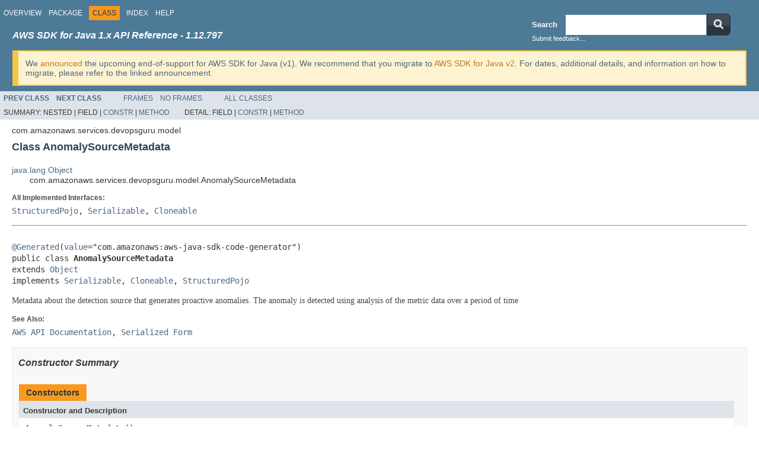

--- FILE ---
content_type: text/html
request_url: https://docs.aws.amazon.com/AWSJavaSDK/latest/javadoc/com/amazonaws/services/devopsguru/model/AnomalySourceMetadata.html
body_size: 5215
content:
<!DOCTYPE HTML PUBLIC "-//W3C//DTD HTML 4.01 Transitional//EN" "http://www.w3.org/TR/html4/loose.dtd">
<!-- NewPage -->
<html lang="en">
<head>
<!-- Generated by javadoc (1.8.0_472) on Mon Dec 29 23:12:05 UTC 2025 -->
<meta http-equiv="Content-Type" content="text/html; charset=UTF-8">
<title>AnomalySourceMetadata (AWS SDK for Java - 1.12.797)</title>
<meta name="date" content="2025-12-29">
<link rel="stylesheet" type="text/css" href="../../../../../JavaDoc.css" title="Style">
<script type="text/javascript" src="../../../../../script.js"></script>
</head>
<body>
<script type="text/javascript"><!--
    try {
        if (location.href.indexOf('is-external=true') == -1) {
            parent.document.title="AnomalySourceMetadata (AWS SDK for Java - 1.12.797)";
        }
    }
    catch(err) {
    }
//-->
var methods = {"i0":10,"i1":10,"i2":10,"i3":10,"i4":10,"i5":10,"i6":10,"i7":10,"i8":10,"i9":10,"i10":10,"i11":10,"i12":10,"i13":10};
var tabs = {65535:["t0","All Methods"],2:["t2","Instance Methods"],8:["t4","Concrete Methods"]};
var altColor = "altColor";
var rowColor = "rowColor";
var tableTab = "tableTab";
var activeTableTab = "activeTableTab";
</script>
<noscript>
<div>JavaScript is disabled on your browser.</div>
</noscript>
<!-- ========= START OF TOP NAVBAR ======= -->
<div class="topNav"><a name="navbar.top">
<!--   -->
</a>
<div class="skipNav"><a href="#skip.navbar.top" title="Skip navigation links">Skip navigation links</a></div>
<a name="navbar.top.firstrow">
<!--   -->
</a>
<ul class="navList" title="Navigation">
<li><a href="../../../../../overview-summary.html">Overview</a></li>
<li><a href="package-summary.html">Package</a></li>
<li class="navBarCell1Rev">Class</li>
<li><a href="../../../../../index-all.html">Index</a></li>
<li><a href="../../../../../help-doc.html">Help</a></li>
</ul>
<div class="aboutLanguage"><!-- This should be the first script -->                   <script type="text/javascript" src="/assets/js/awsdocs-boot.js"></script>                   <div>                       <!-- BEGIN-SECTION -->                       <div id="divsearch" class="divsearch">                           <span id="lblsearch" for="searchQuery">                               <label>Search</label>                           </span>                            <form id="nav-search-form" target="_parent" method="get" action="https://docs.aws.amazon.com/search/doc-search.html#facet_doc_guide=API+Reference&facet_doc_product=AWS+SDK+for+Java">                               <div id="nav-searchfield-outer" class="nav-sprite">                                   <div class="nav-searchfield-inner nav-sprite">                                       <div id="nav-searchfield-width">                                           <input id="nav-searchfield" name="searchQuery">                                           </div>                                       </div>                                   </div>                                   <div id="nav-search-button" class="nav-sprite">                                       <button type="submit" style="border: 0;background: transparent;padding: 0;">                                           <img src="https://docs.aws.amazon.com/AWSJavaSDK/latest/javadoc/resources/search-button.png" width="40" height="37" alt="submit">                                       </button>                                   </div>                                       <input name="searchPath" type="hidden" value="documentation-guide" />                                       <input name="this_doc_product" type="hidden" value="AWS SDK for Java" />                                       <input name="this_doc_guide" type="hidden" value="API Reference" />                                       <input name="doc_locale" type="hidden" value="en_us" />                                   </form>                                   <a id="go_cti" target="_blank">Submit feedback...</a>                               </div>                               <!-- END-SECTION -->                                <div class="headline-section">                                   <h3>AWS SDK for Java 1.x API Reference - 1.12.797</h3>                               </div>                                <script type="text/javascript">                                   window.onload = function(){                                   /* Dynamically add feedback links */                                   var javadoc_root_name = "/javadoc/";                                   var javadoc_path = location.href.substring(0, location.href.lastIndexOf(javadoc_root_name) + javadoc_root_name.length);                                   var file_path = location.href.substring(location.href.lastIndexOf(javadoc_root_name) + javadoc_root_name.length);                                   var sdk_name = encodeURI("AWS SDK for Java");                                   var encoded_path = encodeURI(location.href);                                    var feedback_tellmore_url = "https://docs-feedback.aws.amazon.com/feedback.jsp?hidden_service_name=" + sdk_name + "&topic_url=" + encoded_path;                                    if(file_path != "overview-frame.html") {                                   document.getElementById("go_cti").setAttribute("href", feedback_tellmore_url);                                   } else {                                   document.getElementById("feedback-section").outerHTML = "AWS SDK for Java";                                   document.getElementById("divsearch").outerHTML = "";                                   }                                   };                               </script>                               <!-- END-FEEDBACK-SECTION -->                            </div>                           <div class="v1-deprecation-banner">                   We <a href="https://aws.amazon.com/blogs/developer/announcing-end-of-support-for-aws-sdk-for-java-v1-x-on-december-31-2025/" target="_blank">announced</a>                               the upcoming end-of-support for AWS SDK for Java (v1).                               We recommend that you migrate to <a                               href="https://docs.aws.amazon.com/sdk-for-java/latest/developer-guide/home.html" target="_blank">AWS SDK for Java v2</a>. For dates, additional details,                               and information on how to migrate, please refer to the linked announcement.                             </div></div>
</div>
<div class="subNav">
<ul class="navList">
<li><a href="../../../../../com/amazonaws/services/devopsguru/model/AnomalySourceDetails.html" title="class in com.amazonaws.services.devopsguru.model"><span class="typeNameLink">Prev&nbsp;Class</span></a></li>
<li><a href="../../../../../com/amazonaws/services/devopsguru/model/AnomalyStatus.html" title="enum in com.amazonaws.services.devopsguru.model"><span class="typeNameLink">Next&nbsp;Class</span></a></li>
</ul>
<ul class="navList">
<li><a href="../../../../../index.html?com/amazonaws/services/devopsguru/model/AnomalySourceMetadata.html" target="_top">Frames</a></li>
<li><a href="AnomalySourceMetadata.html" target="_top">No&nbsp;Frames</a></li>
</ul>
<ul class="navList" id="allclasses_navbar_top">
<li><a href="../../../../../allclasses-noframe.html">All&nbsp;Classes</a></li>
</ul>
<div>
<script type="text/javascript"><!--
  allClassesLink = document.getElementById("allclasses_navbar_top");
  if(window==top) {
    allClassesLink.style.display = "block";
  }
  else {
    allClassesLink.style.display = "none";
  }
  //-->
</script>
</div>
<div>
<ul class="subNavList">
<li>Summary:&nbsp;</li>
<li>Nested&nbsp;|&nbsp;</li>
<li>Field&nbsp;|&nbsp;</li>
<li><a href="#constructor.summary">Constr</a>&nbsp;|&nbsp;</li>
<li><a href="#method.summary">Method</a></li>
</ul>
<ul class="subNavList">
<li>Detail:&nbsp;</li>
<li>Field&nbsp;|&nbsp;</li>
<li><a href="#constructor.detail">Constr</a>&nbsp;|&nbsp;</li>
<li><a href="#method.detail">Method</a></li>
</ul>
</div>
<a name="skip.navbar.top">
<!--   -->
</a></div>
<!-- ========= END OF TOP NAVBAR ========= -->
<!-- ======== START OF CLASS DATA ======== -->
<div class="header">
<div class="subTitle">com.amazonaws.services.devopsguru.model</div>
<h2 title="Class AnomalySourceMetadata" class="title">Class AnomalySourceMetadata</h2>
</div>
<div class="contentContainer">
<ul class="inheritance">
<li><a href="http://docs.oracle.com/javase/7/docs/api/java/lang/Object.html?is-external=true" title="class or interface in java.lang">java.lang.Object</a></li>
<li>
<ul class="inheritance">
<li>com.amazonaws.services.devopsguru.model.AnomalySourceMetadata</li>
</ul>
</li>
</ul>
<div class="description">
<ul class="blockList">
<li class="blockList">
<dl>
<dt>All Implemented Interfaces:</dt>
<dd><a href="../../../../../com/amazonaws/protocol/StructuredPojo.html" title="interface in com.amazonaws.protocol">StructuredPojo</a>, <a href="http://docs.oracle.com/javase/7/docs/api/java/io/Serializable.html?is-external=true" title="class or interface in java.io">Serializable</a>, <a href="http://docs.oracle.com/javase/7/docs/api/java/lang/Cloneable.html?is-external=true" title="class or interface in java.lang">Cloneable</a></dd>
</dl>
<hr>
<br>
<pre><a href="http://docs.oracle.com/javase/7/docs/api/javax/annotation/Generated.html?is-external=true" title="class or interface in javax.annotation">@Generated</a>(<a href="http://docs.oracle.com/javase/7/docs/api/javax/annotation/Generated.html?is-external=true#value--" title="class or interface in javax.annotation">value</a>="com.amazonaws:aws-java-sdk-code-generator")
public class <span class="typeNameLabel">AnomalySourceMetadata</span>
extends <a href="http://docs.oracle.com/javase/7/docs/api/java/lang/Object.html?is-external=true" title="class or interface in java.lang">Object</a>
implements <a href="http://docs.oracle.com/javase/7/docs/api/java/io/Serializable.html?is-external=true" title="class or interface in java.io">Serializable</a>, <a href="http://docs.oracle.com/javase/7/docs/api/java/lang/Cloneable.html?is-external=true" title="class or interface in java.lang">Cloneable</a>, <a href="../../../../../com/amazonaws/protocol/StructuredPojo.html" title="interface in com.amazonaws.protocol">StructuredPojo</a></pre>
<div class="block"><p>
 Metadata about the detection source that generates proactive anomalies. The anomaly is detected using analysis of the
 metric data&#x2028; over a period of time
 </p></div>
<dl>
<dt><span class="seeLabel">See Also:</span></dt>
<dd><a href="http://docs.aws.amazon.com/goto/WebAPI/devops-guru-2020-12-01/AnomalySourceMetadata" target="_top">AWS
      API Documentation</a>, 
<a href="../../../../../serialized-form.html#com.amazonaws.services.devopsguru.model.AnomalySourceMetadata">Serialized Form</a></dd>
</dl>
</li>
</ul>
</div>
<div class="summary">
<ul class="blockList">
<li class="blockList">
<!-- ======== CONSTRUCTOR SUMMARY ======== -->
<ul class="blockList">
<li class="blockList"><a name="constructor.summary">
<!--   -->
</a>
<h3>Constructor Summary</h3>
<table class="memberSummary" border="0" cellpadding="3" cellspacing="0" summary="Constructor Summary table, listing constructors, and an explanation">
<caption><span>Constructors</span><span class="tabEnd">&nbsp;</span></caption>
<tr>
<th class="colOne" scope="col">Constructor and Description</th>
</tr>
<tr class="altColor">
<td class="colOne"><code><span class="memberNameLink"><a href="../../../../../com/amazonaws/services/devopsguru/model/AnomalySourceMetadata.html#AnomalySourceMetadata--">AnomalySourceMetadata</a></span>()</code>&nbsp;</td>
</tr>
</table>
</li>
</ul>
<!-- ========== METHOD SUMMARY =========== -->
<ul class="blockList">
<li class="blockList"><a name="method.summary">
<!--   -->
</a>
<h3>Method Summary</h3>
<table class="memberSummary" border="0" cellpadding="3" cellspacing="0" summary="Method Summary table, listing methods, and an explanation">
<caption><span id="t0" class="activeTableTab"><span>All Methods</span><span class="tabEnd">&nbsp;</span></span><span id="t2" class="tableTab"><span><a href="javascript:show(2);">Instance Methods</a></span><span class="tabEnd">&nbsp;</span></span><span id="t4" class="tableTab"><span><a href="javascript:show(8);">Concrete Methods</a></span><span class="tabEnd">&nbsp;</span></span></caption>
<tr>
<th class="colFirst" scope="col">Modifier and Type</th>
<th class="colLast" scope="col">Method and Description</th>
</tr>
<tr id="i0" class="altColor">
<td class="colFirst"><code><a href="../../../../../com/amazonaws/services/devopsguru/model/AnomalySourceMetadata.html" title="class in com.amazonaws.services.devopsguru.model">AnomalySourceMetadata</a></code></td>
<td class="colLast"><code><span class="memberNameLink"><a href="../../../../../com/amazonaws/services/devopsguru/model/AnomalySourceMetadata.html#clone--">clone</a></span>()</code>&nbsp;</td>
</tr>
<tr id="i1" class="rowColor">
<td class="colFirst"><code>boolean</code></td>
<td class="colLast"><code><span class="memberNameLink"><a href="../../../../../com/amazonaws/services/devopsguru/model/AnomalySourceMetadata.html#equals-java.lang.Object-">equals</a></span>(<a href="http://docs.oracle.com/javase/7/docs/api/java/lang/Object.html?is-external=true" title="class or interface in java.lang">Object</a>&nbsp;obj)</code>&nbsp;</td>
</tr>
<tr id="i2" class="altColor">
<td class="colFirst"><code><a href="http://docs.oracle.com/javase/7/docs/api/java/lang/String.html?is-external=true" title="class or interface in java.lang">String</a></code></td>
<td class="colLast"><code><span class="memberNameLink"><a href="../../../../../com/amazonaws/services/devopsguru/model/AnomalySourceMetadata.html#getSource--">getSource</a></span>()</code>
<div class="block">
 The source of the anomaly.</div>
</td>
</tr>
<tr id="i3" class="rowColor">
<td class="colFirst"><code><a href="http://docs.oracle.com/javase/7/docs/api/java/lang/String.html?is-external=true" title="class or interface in java.lang">String</a></code></td>
<td class="colLast"><code><span class="memberNameLink"><a href="../../../../../com/amazonaws/services/devopsguru/model/AnomalySourceMetadata.html#getSourceResourceName--">getSourceResourceName</a></span>()</code>
<div class="block">
 The name of the anomaly's resource.</div>
</td>
</tr>
<tr id="i4" class="altColor">
<td class="colFirst"><code><a href="http://docs.oracle.com/javase/7/docs/api/java/lang/String.html?is-external=true" title="class or interface in java.lang">String</a></code></td>
<td class="colLast"><code><span class="memberNameLink"><a href="../../../../../com/amazonaws/services/devopsguru/model/AnomalySourceMetadata.html#getSourceResourceType--">getSourceResourceType</a></span>()</code>
<div class="block">
 The anomaly's resource type.</div>
</td>
</tr>
<tr id="i5" class="rowColor">
<td class="colFirst"><code>int</code></td>
<td class="colLast"><code><span class="memberNameLink"><a href="../../../../../com/amazonaws/services/devopsguru/model/AnomalySourceMetadata.html#hashCode--">hashCode</a></span>()</code>&nbsp;</td>
</tr>
<tr id="i6" class="altColor">
<td class="colFirst"><code>void</code></td>
<td class="colLast"><code><span class="memberNameLink"><a href="../../../../../com/amazonaws/services/devopsguru/model/AnomalySourceMetadata.html#marshall-com.amazonaws.protocol.ProtocolMarshaller-">marshall</a></span>(<a href="../../../../../com/amazonaws/protocol/ProtocolMarshaller.html" title="interface in com.amazonaws.protocol">ProtocolMarshaller</a>&nbsp;protocolMarshaller)</code>
<div class="block">Marshalls this structured data using the given <a href="../../../../../com/amazonaws/protocol/ProtocolMarshaller.html" title="interface in com.amazonaws.protocol"><code>ProtocolMarshaller</code></a>.</div>
</td>
</tr>
<tr id="i7" class="rowColor">
<td class="colFirst"><code>void</code></td>
<td class="colLast"><code><span class="memberNameLink"><a href="../../../../../com/amazonaws/services/devopsguru/model/AnomalySourceMetadata.html#setSource-java.lang.String-">setSource</a></span>(<a href="http://docs.oracle.com/javase/7/docs/api/java/lang/String.html?is-external=true" title="class or interface in java.lang">String</a>&nbsp;source)</code>
<div class="block">
 The source of the anomaly.</div>
</td>
</tr>
<tr id="i8" class="altColor">
<td class="colFirst"><code>void</code></td>
<td class="colLast"><code><span class="memberNameLink"><a href="../../../../../com/amazonaws/services/devopsguru/model/AnomalySourceMetadata.html#setSourceResourceName-java.lang.String-">setSourceResourceName</a></span>(<a href="http://docs.oracle.com/javase/7/docs/api/java/lang/String.html?is-external=true" title="class or interface in java.lang">String</a>&nbsp;sourceResourceName)</code>
<div class="block">
 The name of the anomaly's resource.</div>
</td>
</tr>
<tr id="i9" class="rowColor">
<td class="colFirst"><code>void</code></td>
<td class="colLast"><code><span class="memberNameLink"><a href="../../../../../com/amazonaws/services/devopsguru/model/AnomalySourceMetadata.html#setSourceResourceType-java.lang.String-">setSourceResourceType</a></span>(<a href="http://docs.oracle.com/javase/7/docs/api/java/lang/String.html?is-external=true" title="class or interface in java.lang">String</a>&nbsp;sourceResourceType)</code>
<div class="block">
 The anomaly's resource type.</div>
</td>
</tr>
<tr id="i10" class="altColor">
<td class="colFirst"><code><a href="http://docs.oracle.com/javase/7/docs/api/java/lang/String.html?is-external=true" title="class or interface in java.lang">String</a></code></td>
<td class="colLast"><code><span class="memberNameLink"><a href="../../../../../com/amazonaws/services/devopsguru/model/AnomalySourceMetadata.html#toString--">toString</a></span>()</code>
<div class="block">Returns a string representation of this object.</div>
</td>
</tr>
<tr id="i11" class="rowColor">
<td class="colFirst"><code><a href="../../../../../com/amazonaws/services/devopsguru/model/AnomalySourceMetadata.html" title="class in com.amazonaws.services.devopsguru.model">AnomalySourceMetadata</a></code></td>
<td class="colLast"><code><span class="memberNameLink"><a href="../../../../../com/amazonaws/services/devopsguru/model/AnomalySourceMetadata.html#withSource-java.lang.String-">withSource</a></span>(<a href="http://docs.oracle.com/javase/7/docs/api/java/lang/String.html?is-external=true" title="class or interface in java.lang">String</a>&nbsp;source)</code>
<div class="block">
 The source of the anomaly.</div>
</td>
</tr>
<tr id="i12" class="altColor">
<td class="colFirst"><code><a href="../../../../../com/amazonaws/services/devopsguru/model/AnomalySourceMetadata.html" title="class in com.amazonaws.services.devopsguru.model">AnomalySourceMetadata</a></code></td>
<td class="colLast"><code><span class="memberNameLink"><a href="../../../../../com/amazonaws/services/devopsguru/model/AnomalySourceMetadata.html#withSourceResourceName-java.lang.String-">withSourceResourceName</a></span>(<a href="http://docs.oracle.com/javase/7/docs/api/java/lang/String.html?is-external=true" title="class or interface in java.lang">String</a>&nbsp;sourceResourceName)</code>
<div class="block">
 The name of the anomaly's resource.</div>
</td>
</tr>
<tr id="i13" class="rowColor">
<td class="colFirst"><code><a href="../../../../../com/amazonaws/services/devopsguru/model/AnomalySourceMetadata.html" title="class in com.amazonaws.services.devopsguru.model">AnomalySourceMetadata</a></code></td>
<td class="colLast"><code><span class="memberNameLink"><a href="../../../../../com/amazonaws/services/devopsguru/model/AnomalySourceMetadata.html#withSourceResourceType-java.lang.String-">withSourceResourceType</a></span>(<a href="http://docs.oracle.com/javase/7/docs/api/java/lang/String.html?is-external=true" title="class or interface in java.lang">String</a>&nbsp;sourceResourceType)</code>
<div class="block">
 The anomaly's resource type.</div>
</td>
</tr>
</table>
<ul class="blockList">
<li class="blockList"><a name="methods.inherited.from.class.java.lang.Object">
<!--   -->
</a>
<h3>Methods inherited from class&nbsp;java.lang.<a href="http://docs.oracle.com/javase/7/docs/api/java/lang/Object.html?is-external=true" title="class or interface in java.lang">Object</a></h3>
<code><a href="http://docs.oracle.com/javase/7/docs/api/java/lang/Object.html?is-external=true#getClass--" title="class or interface in java.lang">getClass</a>, <a href="http://docs.oracle.com/javase/7/docs/api/java/lang/Object.html?is-external=true#notify--" title="class or interface in java.lang">notify</a>, <a href="http://docs.oracle.com/javase/7/docs/api/java/lang/Object.html?is-external=true#notifyAll--" title="class or interface in java.lang">notifyAll</a>, <a href="http://docs.oracle.com/javase/7/docs/api/java/lang/Object.html?is-external=true#wait--" title="class or interface in java.lang">wait</a>, <a href="http://docs.oracle.com/javase/7/docs/api/java/lang/Object.html?is-external=true#wait-long-" title="class or interface in java.lang">wait</a>, <a href="http://docs.oracle.com/javase/7/docs/api/java/lang/Object.html?is-external=true#wait-long-int-" title="class or interface in java.lang">wait</a></code></li>
</ul>
</li>
</ul>
</li>
</ul>
</div>
<div class="details">
<ul class="blockList">
<li class="blockList">
<!-- ========= CONSTRUCTOR DETAIL ======== -->
<ul class="blockList">
<li class="blockList"><a name="constructor.detail">
<!--   -->
</a>
<h3>Constructor Detail</h3>
<a name="AnomalySourceMetadata--">
<!--   -->
</a>
<ul class="blockListLast">
<li class="blockList">
<h4>AnomalySourceMetadata</h4>
<pre>public&nbsp;AnomalySourceMetadata()</pre>
</li>
</ul>
</li>
</ul>
<!-- ============ METHOD DETAIL ========== -->
<ul class="blockList">
<li class="blockList"><a name="method.detail">
<!--   -->
</a>
<h3>Method Detail</h3>
<a name="setSource-java.lang.String-">
<!--   -->
</a>
<ul class="blockList">
<li class="blockList">
<h4>setSource</h4>
<pre>public&nbsp;void&nbsp;setSource(<a href="http://docs.oracle.com/javase/7/docs/api/java/lang/String.html?is-external=true" title="class or interface in java.lang">String</a>&nbsp;source)</pre>
<div class="block"><p>
 The source of the anomaly.
 </p></div>
<dl>
<dt><span class="paramLabel">Parameters:</span></dt>
<dd><code>source</code> - The source of the anomaly.</dd>
</dl>
</li>
</ul>
<a name="getSource--">
<!--   -->
</a>
<ul class="blockList">
<li class="blockList">
<h4>getSource</h4>
<pre>public&nbsp;<a href="http://docs.oracle.com/javase/7/docs/api/java/lang/String.html?is-external=true" title="class or interface in java.lang">String</a>&nbsp;getSource()</pre>
<div class="block"><p>
 The source of the anomaly.
 </p></div>
<dl>
<dt><span class="returnLabel">Returns:</span></dt>
<dd>The source of the anomaly.</dd>
</dl>
</li>
</ul>
<a name="withSource-java.lang.String-">
<!--   -->
</a>
<ul class="blockList">
<li class="blockList">
<h4>withSource</h4>
<pre>public&nbsp;<a href="../../../../../com/amazonaws/services/devopsguru/model/AnomalySourceMetadata.html" title="class in com.amazonaws.services.devopsguru.model">AnomalySourceMetadata</a>&nbsp;withSource(<a href="http://docs.oracle.com/javase/7/docs/api/java/lang/String.html?is-external=true" title="class or interface in java.lang">String</a>&nbsp;source)</pre>
<div class="block"><p>
 The source of the anomaly.
 </p></div>
<dl>
<dt><span class="paramLabel">Parameters:</span></dt>
<dd><code>source</code> - The source of the anomaly.</dd>
<dt><span class="returnLabel">Returns:</span></dt>
<dd>Returns a reference to this object so that method calls can be chained together.</dd>
</dl>
</li>
</ul>
<a name="setSourceResourceName-java.lang.String-">
<!--   -->
</a>
<ul class="blockList">
<li class="blockList">
<h4>setSourceResourceName</h4>
<pre>public&nbsp;void&nbsp;setSourceResourceName(<a href="http://docs.oracle.com/javase/7/docs/api/java/lang/String.html?is-external=true" title="class or interface in java.lang">String</a>&nbsp;sourceResourceName)</pre>
<div class="block"><p>
 The name of the anomaly's resource.
 </p></div>
<dl>
<dt><span class="paramLabel">Parameters:</span></dt>
<dd><code>sourceResourceName</code> - The name of the anomaly's resource.</dd>
</dl>
</li>
</ul>
<a name="getSourceResourceName--">
<!--   -->
</a>
<ul class="blockList">
<li class="blockList">
<h4>getSourceResourceName</h4>
<pre>public&nbsp;<a href="http://docs.oracle.com/javase/7/docs/api/java/lang/String.html?is-external=true" title="class or interface in java.lang">String</a>&nbsp;getSourceResourceName()</pre>
<div class="block"><p>
 The name of the anomaly's resource.
 </p></div>
<dl>
<dt><span class="returnLabel">Returns:</span></dt>
<dd>The name of the anomaly's resource.</dd>
</dl>
</li>
</ul>
<a name="withSourceResourceName-java.lang.String-">
<!--   -->
</a>
<ul class="blockList">
<li class="blockList">
<h4>withSourceResourceName</h4>
<pre>public&nbsp;<a href="../../../../../com/amazonaws/services/devopsguru/model/AnomalySourceMetadata.html" title="class in com.amazonaws.services.devopsguru.model">AnomalySourceMetadata</a>&nbsp;withSourceResourceName(<a href="http://docs.oracle.com/javase/7/docs/api/java/lang/String.html?is-external=true" title="class or interface in java.lang">String</a>&nbsp;sourceResourceName)</pre>
<div class="block"><p>
 The name of the anomaly's resource.
 </p></div>
<dl>
<dt><span class="paramLabel">Parameters:</span></dt>
<dd><code>sourceResourceName</code> - The name of the anomaly's resource.</dd>
<dt><span class="returnLabel">Returns:</span></dt>
<dd>Returns a reference to this object so that method calls can be chained together.</dd>
</dl>
</li>
</ul>
<a name="setSourceResourceType-java.lang.String-">
<!--   -->
</a>
<ul class="blockList">
<li class="blockList">
<h4>setSourceResourceType</h4>
<pre>public&nbsp;void&nbsp;setSourceResourceType(<a href="http://docs.oracle.com/javase/7/docs/api/java/lang/String.html?is-external=true" title="class or interface in java.lang">String</a>&nbsp;sourceResourceType)</pre>
<div class="block"><p>
 The anomaly's resource type.
 </p></div>
<dl>
<dt><span class="paramLabel">Parameters:</span></dt>
<dd><code>sourceResourceType</code> - The anomaly's resource type.</dd>
</dl>
</li>
</ul>
<a name="getSourceResourceType--">
<!--   -->
</a>
<ul class="blockList">
<li class="blockList">
<h4>getSourceResourceType</h4>
<pre>public&nbsp;<a href="http://docs.oracle.com/javase/7/docs/api/java/lang/String.html?is-external=true" title="class or interface in java.lang">String</a>&nbsp;getSourceResourceType()</pre>
<div class="block"><p>
 The anomaly's resource type.
 </p></div>
<dl>
<dt><span class="returnLabel">Returns:</span></dt>
<dd>The anomaly's resource type.</dd>
</dl>
</li>
</ul>
<a name="withSourceResourceType-java.lang.String-">
<!--   -->
</a>
<ul class="blockList">
<li class="blockList">
<h4>withSourceResourceType</h4>
<pre>public&nbsp;<a href="../../../../../com/amazonaws/services/devopsguru/model/AnomalySourceMetadata.html" title="class in com.amazonaws.services.devopsguru.model">AnomalySourceMetadata</a>&nbsp;withSourceResourceType(<a href="http://docs.oracle.com/javase/7/docs/api/java/lang/String.html?is-external=true" title="class or interface in java.lang">String</a>&nbsp;sourceResourceType)</pre>
<div class="block"><p>
 The anomaly's resource type.
 </p></div>
<dl>
<dt><span class="paramLabel">Parameters:</span></dt>
<dd><code>sourceResourceType</code> - The anomaly's resource type.</dd>
<dt><span class="returnLabel">Returns:</span></dt>
<dd>Returns a reference to this object so that method calls can be chained together.</dd>
</dl>
</li>
</ul>
<a name="toString--">
<!--   -->
</a>
<ul class="blockList">
<li class="blockList">
<h4>toString</h4>
<pre>public&nbsp;<a href="http://docs.oracle.com/javase/7/docs/api/java/lang/String.html?is-external=true" title="class or interface in java.lang">String</a>&nbsp;toString()</pre>
<div class="block">Returns a string representation of this object. This is useful for testing and debugging. Sensitive data will be
 redacted from this string using a placeholder value.</div>
<dl>
<dt><span class="overrideSpecifyLabel">Overrides:</span></dt>
<dd><code><a href="http://docs.oracle.com/javase/7/docs/api/java/lang/Object.html?is-external=true#toString--" title="class or interface in java.lang">toString</a></code>&nbsp;in class&nbsp;<code><a href="http://docs.oracle.com/javase/7/docs/api/java/lang/Object.html?is-external=true" title="class or interface in java.lang">Object</a></code></dd>
<dt><span class="returnLabel">Returns:</span></dt>
<dd>A string representation of this object.</dd>
<dt><span class="seeLabel">See Also:</span></dt>
<dd><a href="http://docs.oracle.com/javase/7/docs/api/java/lang/Object.html?is-external=true#toString--" title="class or interface in java.lang"><code>Object.toString()</code></a></dd>
</dl>
</li>
</ul>
<a name="equals-java.lang.Object-">
<!--   -->
</a>
<ul class="blockList">
<li class="blockList">
<h4>equals</h4>
<pre>public&nbsp;boolean&nbsp;equals(<a href="http://docs.oracle.com/javase/7/docs/api/java/lang/Object.html?is-external=true" title="class or interface in java.lang">Object</a>&nbsp;obj)</pre>
<dl>
<dt><span class="overrideSpecifyLabel">Overrides:</span></dt>
<dd><code><a href="http://docs.oracle.com/javase/7/docs/api/java/lang/Object.html?is-external=true#equals-java.lang.Object-" title="class or interface in java.lang">equals</a></code>&nbsp;in class&nbsp;<code><a href="http://docs.oracle.com/javase/7/docs/api/java/lang/Object.html?is-external=true" title="class or interface in java.lang">Object</a></code></dd>
</dl>
</li>
</ul>
<a name="hashCode--">
<!--   -->
</a>
<ul class="blockList">
<li class="blockList">
<h4>hashCode</h4>
<pre>public&nbsp;int&nbsp;hashCode()</pre>
<dl>
<dt><span class="overrideSpecifyLabel">Overrides:</span></dt>
<dd><code><a href="http://docs.oracle.com/javase/7/docs/api/java/lang/Object.html?is-external=true#hashCode--" title="class or interface in java.lang">hashCode</a></code>&nbsp;in class&nbsp;<code><a href="http://docs.oracle.com/javase/7/docs/api/java/lang/Object.html?is-external=true" title="class or interface in java.lang">Object</a></code></dd>
</dl>
</li>
</ul>
<a name="clone--">
<!--   -->
</a>
<ul class="blockList">
<li class="blockList">
<h4>clone</h4>
<pre>public&nbsp;<a href="../../../../../com/amazonaws/services/devopsguru/model/AnomalySourceMetadata.html" title="class in com.amazonaws.services.devopsguru.model">AnomalySourceMetadata</a>&nbsp;clone()</pre>
<dl>
<dt><span class="overrideSpecifyLabel">Overrides:</span></dt>
<dd><code><a href="http://docs.oracle.com/javase/7/docs/api/java/lang/Object.html?is-external=true#clone--" title="class or interface in java.lang">clone</a></code>&nbsp;in class&nbsp;<code><a href="http://docs.oracle.com/javase/7/docs/api/java/lang/Object.html?is-external=true" title="class or interface in java.lang">Object</a></code></dd>
</dl>
</li>
</ul>
<a name="marshall-com.amazonaws.protocol.ProtocolMarshaller-">
<!--   -->
</a>
<ul class="blockListLast">
<li class="blockList">
<h4>marshall</h4>
<pre>public&nbsp;void&nbsp;marshall(<a href="../../../../../com/amazonaws/protocol/ProtocolMarshaller.html" title="interface in com.amazonaws.protocol">ProtocolMarshaller</a>&nbsp;protocolMarshaller)</pre>
<div class="block"><span class="descfrmTypeLabel">Description copied from interface:&nbsp;<code><a href="../../../../../com/amazonaws/protocol/StructuredPojo.html#marshall-com.amazonaws.protocol.ProtocolMarshaller-">StructuredPojo</a></code></span></div>
<div class="block">Marshalls this structured data using the given <a href="../../../../../com/amazonaws/protocol/ProtocolMarshaller.html" title="interface in com.amazonaws.protocol"><code>ProtocolMarshaller</code></a>.</div>
<dl>
<dt><span class="overrideSpecifyLabel">Specified by:</span></dt>
<dd><code><a href="../../../../../com/amazonaws/protocol/StructuredPojo.html#marshall-com.amazonaws.protocol.ProtocolMarshaller-">marshall</a></code>&nbsp;in interface&nbsp;<code><a href="../../../../../com/amazonaws/protocol/StructuredPojo.html" title="interface in com.amazonaws.protocol">StructuredPojo</a></code></dd>
<dt><span class="paramLabel">Parameters:</span></dt>
<dd><code>protocolMarshaller</code> - Implementation of <a href="../../../../../com/amazonaws/protocol/ProtocolMarshaller.html" title="interface in com.amazonaws.protocol"><code>ProtocolMarshaller</code></a> used to marshall this object's data.</dd>
</dl>
</li>
</ul>
</li>
</ul>
</li>
</ul>
</div>
</div>
<!-- ========= END OF CLASS DATA ========= -->
<!-- ======= START OF BOTTOM NAVBAR ====== -->
<div class="bottomNav"><a name="navbar.bottom">
<!--   -->
</a>
<div class="skipNav"><a href="#skip.navbar.bottom" title="Skip navigation links">Skip navigation links</a></div>
<a name="navbar.bottom.firstrow">
<!--   -->
</a>
<ul class="navList" title="Navigation">
<li><a href="../../../../../overview-summary.html">Overview</a></li>
<li><a href="package-summary.html">Package</a></li>
<li class="navBarCell1Rev">Class</li>
<li><a href="../../../../../index-all.html">Index</a></li>
<li><a href="../../../../../help-doc.html">Help</a></li>
</ul>
<div class="aboutLanguage"><script>                           var header = document.querySelector('div.header');                           var firstHeaderElement = header.childNodes[0];                           var regionDisclaimerElement = document.createComment('REGION_DISCLAIMER_DO_NOT_REMOVE');                           header.insertBefore(regionDisclaimerElement, firstHeaderElement);                           </script>                            <meta name="guide-name" content="API Reference">                            <meta name="service-name" content="AWS SDK for Java"></div>
</div>
<div class="subNav">
<ul class="navList">
<li><a href="../../../../../com/amazonaws/services/devopsguru/model/AnomalySourceDetails.html" title="class in com.amazonaws.services.devopsguru.model"><span class="typeNameLink">Prev&nbsp;Class</span></a></li>
<li><a href="../../../../../com/amazonaws/services/devopsguru/model/AnomalyStatus.html" title="enum in com.amazonaws.services.devopsguru.model"><span class="typeNameLink">Next&nbsp;Class</span></a></li>
</ul>
<ul class="navList">
<li><a href="../../../../../index.html?com/amazonaws/services/devopsguru/model/AnomalySourceMetadata.html" target="_top">Frames</a></li>
<li><a href="AnomalySourceMetadata.html" target="_top">No&nbsp;Frames</a></li>
</ul>
<ul class="navList" id="allclasses_navbar_bottom">
<li><a href="../../../../../allclasses-noframe.html">All&nbsp;Classes</a></li>
</ul>
<div>
<script type="text/javascript"><!--
  allClassesLink = document.getElementById("allclasses_navbar_bottom");
  if(window==top) {
    allClassesLink.style.display = "block";
  }
  else {
    allClassesLink.style.display = "none";
  }
  //-->
</script>
</div>
<div>
<ul class="subNavList">
<li>Summary:&nbsp;</li>
<li>Nested&nbsp;|&nbsp;</li>
<li>Field&nbsp;|&nbsp;</li>
<li><a href="#constructor.summary">Constr</a>&nbsp;|&nbsp;</li>
<li><a href="#method.summary">Method</a></li>
</ul>
<ul class="subNavList">
<li>Detail:&nbsp;</li>
<li>Field&nbsp;|&nbsp;</li>
<li><a href="#constructor.detail">Constr</a>&nbsp;|&nbsp;</li>
<li><a href="#method.detail">Method</a></li>
</ul>
</div>
<a name="skip.navbar.bottom">
<!--   -->
</a></div>
<!-- ======== END OF BOTTOM NAVBAR ======= -->
<p class="legalCopy"><small><span id="awsdocs-legal-zone-copyright"></span></small></p>
</body>
</html>


--- FILE ---
content_type: text/javascript
request_url: https://d2c.aws.amazon.com/client/loader/v1/d2c-load.js
body_size: 4741
content:
!function(){"use strict";const t="d2c.aws.amazon.com";function e(t){return e="function"==typeof Symbol&&"symbol"==typeof Symbol.iterator?function(t){return typeof t}:function(t){return t&&"function"==typeof Symbol&&t.constructor===Symbol&&t!==Symbol.prototype?"symbol":typeof t},e(t)}var n,r;!function(t){t.ALPHA="ALPHA",t.BETA="BETA",t.GAMMA="GAMMA",t.PROD="PROD",t.DEV="DEV",t.INT_TEST="INT_TEST"}(n||(n={})),function(t){t.VISITOR="VISITOR",t.ADVERTISEMENT="ADVERTISEMENT"}(r||(r={}));var o={};function i(t,e){var n=Object.keys(t);if(Object.getOwnPropertySymbols){var r=Object.getOwnPropertySymbols(t);e&&(r=r.filter((function(e){return Object.getOwnPropertyDescriptor(t,e).enumerable}))),n.push.apply(n,r)}return n}function a(t){for(var e=1;e<arguments.length;e++){var n=null!=arguments[e]?arguments[e]:{};e%2?i(Object(n),!0).forEach((function(e){p(t,e,n[e])})):Object.getOwnPropertyDescriptors?Object.defineProperties(t,Object.getOwnPropertyDescriptors(n)):i(Object(n)).forEach((function(e){Object.defineProperty(t,e,Object.getOwnPropertyDescriptor(n,e))}))}return t}function c(){c=function(){return n};var t,n={},r=Object.prototype,o=r.hasOwnProperty,i=Object.defineProperty||function(t,e,n){t[e]=n.value},a="function"==typeof Symbol?Symbol:{},u=a.iterator||"@@iterator",s=a.asyncIterator||"@@asyncIterator",h=a.toStringTag||"@@toStringTag";function l(t,e,n){return Object.defineProperty(t,e,{value:n,enumerable:!0,configurable:!0,writable:!0}),t[e]}try{l({},"")}catch(t){l=function(t,e,n){return t[e]=n}}function f(t,e,n,r){var o=e&&e.prototype instanceof w?e:w,a=Object.create(o.prototype),c=new R(r||[]);return i(a,"_invoke",{value:M(t,n,c)}),a}function d(t,e,n){try{return{type:"normal",arg:t.call(e,n)}}catch(t){return{type:"throw",arg:t}}}n.wrap=f;var p="suspendedStart",v="executing",y="completed",m={};function w(){}function g(){}function b(){}var A={};l(A,u,(function(){return this}));var E=Object.getPrototypeOf,S=E&&E(E(x([])));S&&S!==r&&o.call(S,u)&&(A=S);var T=b.prototype=w.prototype=Object.create(A);function L(t){["next","throw","return"].forEach((function(e){l(t,e,(function(t){return this._invoke(e,t)}))}))}function O(t,n){function r(i,a,c,u){var s=d(t[i],t,a);if("throw"!==s.type){var h=s.arg,l=h.value;return l&&"object"==e(l)&&o.call(l,"__await")?n.resolve(l.__await).then((function(t){r("next",t,c,u)}),(function(t){r("throw",t,c,u)})):n.resolve(l).then((function(t){h.value=t,c(h)}),(function(t){return r("throw",t,c,u)}))}u(s.arg)}var a;i(this,"_invoke",{value:function(t,e){function o(){return new n((function(n,o){r(t,e,n,o)}))}return a=a?a.then(o,o):o()}})}function M(e,n,r){var o=p;return function(i,a){if(o===v)throw Error("Generator is already running");if(o===y){if("throw"===i)throw a;return{value:t,done:!0}}for(r.method=i,r.arg=a;;){var c=r.delegate;if(c){var u=j(c,r);if(u){if(u===m)continue;return u}}if("next"===r.method)r.sent=r._sent=r.arg;else if("throw"===r.method){if(o===p)throw o=y,r.arg;r.dispatchException(r.arg)}else"return"===r.method&&r.abrupt("return",r.arg);o=v;var s=d(e,n,r);if("normal"===s.type){if(o=r.done?y:"suspendedYield",s.arg===m)continue;return{value:s.arg,done:r.done}}"throw"===s.type&&(o=y,r.method="throw",r.arg=s.arg)}}}function j(e,n){var r=n.method,o=e.iterator[r];if(o===t)return n.delegate=null,"throw"===r&&e.iterator.return&&(n.method="return",n.arg=t,j(e,n),"throw"===n.method)||"return"!==r&&(n.method="throw",n.arg=new TypeError("The iterator does not provide a '"+r+"' method")),m;var i=d(o,e.iterator,n.arg);if("throw"===i.type)return n.method="throw",n.arg=i.arg,n.delegate=null,m;var a=i.arg;return a?a.done?(n[e.resultName]=a.value,n.next=e.nextLoc,"return"!==n.method&&(n.method="next",n.arg=t),n.delegate=null,m):a:(n.method="throw",n.arg=new TypeError("iterator result is not an object"),n.delegate=null,m)}function k(t){var e={tryLoc:t[0]};1 in t&&(e.catchLoc=t[1]),2 in t&&(e.finallyLoc=t[2],e.afterLoc=t[3]),this.tryEntries.push(e)}function P(t){var e=t.completion||{};e.type="normal",delete e.arg,t.completion=e}function R(t){this.tryEntries=[{tryLoc:"root"}],t.forEach(k,this),this.reset(!0)}function x(n){if(n||""===n){var r=n[u];if(r)return r.call(n);if("function"==typeof n.next)return n;if(!isNaN(n.length)){var i=-1,a=function e(){for(;++i<n.length;)if(o.call(n,i))return e.value=n[i],e.done=!1,e;return e.value=t,e.done=!0,e};return a.next=a}}throw new TypeError(e(n)+" is not iterable")}return g.prototype=b,i(T,"constructor",{value:b,configurable:!0}),i(b,"constructor",{value:g,configurable:!0}),g.displayName=l(b,h,"GeneratorFunction"),n.isGeneratorFunction=function(t){var e="function"==typeof t&&t.constructor;return!!e&&(e===g||"GeneratorFunction"===(e.displayName||e.name))},n.mark=function(t){return Object.setPrototypeOf?Object.setPrototypeOf(t,b):(t.__proto__=b,l(t,h,"GeneratorFunction")),t.prototype=Object.create(T),t},n.awrap=function(t){return{__await:t}},L(O.prototype),l(O.prototype,s,(function(){return this})),n.AsyncIterator=O,n.async=function(t,e,r,o,i){void 0===i&&(i=Promise);var a=new O(f(t,e,r,o),i);return n.isGeneratorFunction(e)?a:a.next().then((function(t){return t.done?t.value:a.next()}))},L(T),l(T,h,"Generator"),l(T,u,(function(){return this})),l(T,"toString",(function(){return"[object Generator]"})),n.keys=function(t){var e=Object(t),n=[];for(var r in e)n.push(r);return n.reverse(),function t(){for(;n.length;){var r=n.pop();if(r in e)return t.value=r,t.done=!1,t}return t.done=!0,t}},n.values=x,R.prototype={constructor:R,reset:function(e){if(this.prev=0,this.next=0,this.sent=this._sent=t,this.done=!1,this.delegate=null,this.method="next",this.arg=t,this.tryEntries.forEach(P),!e)for(var n in this)"t"===n.charAt(0)&&o.call(this,n)&&!isNaN(+n.slice(1))&&(this[n]=t)},stop:function(){this.done=!0;var t=this.tryEntries[0].completion;if("throw"===t.type)throw t.arg;return this.rval},dispatchException:function(e){if(this.done)throw e;var n=this;function r(r,o){return c.type="throw",c.arg=e,n.next=r,o&&(n.method="next",n.arg=t),!!o}for(var i=this.tryEntries.length-1;i>=0;--i){var a=this.tryEntries[i],c=a.completion;if("root"===a.tryLoc)return r("end");if(a.tryLoc<=this.prev){var u=o.call(a,"catchLoc"),s=o.call(a,"finallyLoc");if(u&&s){if(this.prev<a.catchLoc)return r(a.catchLoc,!0);if(this.prev<a.finallyLoc)return r(a.finallyLoc)}else if(u){if(this.prev<a.catchLoc)return r(a.catchLoc,!0)}else{if(!s)throw Error("try statement without catch or finally");if(this.prev<a.finallyLoc)return r(a.finallyLoc)}}}},abrupt:function(t,e){for(var n=this.tryEntries.length-1;n>=0;--n){var r=this.tryEntries[n];if(r.tryLoc<=this.prev&&o.call(r,"finallyLoc")&&this.prev<r.finallyLoc){var i=r;break}}i&&("break"===t||"continue"===t)&&i.tryLoc<=e&&e<=i.finallyLoc&&(i=null);var a=i?i.completion:{};return a.type=t,a.arg=e,i?(this.method="next",this.next=i.finallyLoc,m):this.complete(a)},complete:function(t,e){if("throw"===t.type)throw t.arg;return"break"===t.type||"continue"===t.type?this.next=t.arg:"return"===t.type?(this.rval=this.arg=t.arg,this.method="return",this.next="end"):"normal"===t.type&&e&&(this.next=e),m},finish:function(t){for(var e=this.tryEntries.length-1;e>=0;--e){var n=this.tryEntries[e];if(n.finallyLoc===t)return this.complete(n.completion,n.afterLoc),P(n),m}},catch:function(t){for(var e=this.tryEntries.length-1;e>=0;--e){var n=this.tryEntries[e];if(n.tryLoc===t){var r=n.completion;if("throw"===r.type){var o=r.arg;P(n)}return o}}throw Error("illegal catch attempt")},delegateYield:function(e,n,r){return this.delegate={iterator:x(e),resultName:n,nextLoc:r},"next"===this.method&&(this.arg=t),m}},n}function u(t){var n=function(t,n){if("object"!=e(t)||!t)return t;var r=t[Symbol.toPrimitive];if(void 0!==r){var o=r.call(t,n||"default");if("object"!=e(o))return o;throw new TypeError("@@toPrimitive must return a primitive value.")}return("string"===n?String:Number)(t)}(t,"string");return"symbol"==e(n)?n:n+""}function s(t,e,n,r,o,i,a){try{var c=t[i](a),u=c.value}catch(t){return void n(t)}c.done?e(u):Promise.resolve(u).then(r,o)}function h(t){return function(){var e=this,n=arguments;return new Promise((function(r,o){var i=t.apply(e,n);function a(t){s(i,r,o,a,c,"next",t)}function c(t){s(i,r,o,a,c,"throw",t)}a(void 0)}))}}function l(t,e){if(!(t instanceof e))throw new TypeError("Cannot call a class as a function")}function f(t,e){for(var n=0;n<e.length;n++){var r=e[n];r.enumerable=r.enumerable||!1,r.configurable=!0,"value"in r&&(r.writable=!0),Object.defineProperty(t,u(r.key),r)}}function d(t,e,n){return e&&f(t.prototype,e),n&&f(t,n),Object.defineProperty(t,"prototype",{writable:!1}),t}function p(t,e,n){return(e=u(e))in t?Object.defineProperty(t,e,{value:n,enumerable:!0,configurable:!0,writable:!0}):t[e]=n,t}Object.defineProperty(o,"__esModule",{value:!0});var v;!function(t){t.INFO="info",t.ERROR="error"}(v||(v={}));var y={DEV:"https://alpha.d2c.marketing.aws.dev",ALPHA:"https://alpha.d2c.marketing.aws.dev",BETA:"https://beta.d2c.marketing.aws.dev",GAMMA:"https://gamma.d2c.marketing.aws.dev",PROD:"https://d2c.aws.amazon.com",INT_TEST:"https://d2c.aws.amazon.com"},m={DEV:"https://alpha.d2c.marketing.aws.a2z.org.cn",ALPHA:"https://alpha.d2c.marketing.aws.a2z.org.cn",BETA:"https://beta.d2c.marketing.aws.a2z.org.cn",GAMMA:"https://gamma.d2c.marketing.aws.a2z.org.cn",PROD:"https://d2c.amazonaws.cn",INT_TEST:"https://alpha.d2c.marketing.aws.a2z.org.cn"};var w=d((function t(e,n,r){l(this,t),this.batchId=e,this.schemaVersion=n,this.batchEvents=r})),g=d((function t(e,n,r,o,i){l(this,t),this.pageURL=e,this.eventType=n,this.eventTimestamp=r,this.customData=o,this.orgId=i}));function b(t,e){return fetch("".concat(t).concat("/csds/collector/v1/events/batch"),a({method:"POST",credentials:"include",headers:{Accept:"application/json","Content-Type":"application/json"}},e)).catch((function(t){console.log(t)}))}function A(t,e){return E.apply(this,arguments)}function E(){return(E=h(c().mark((function t(e,n){var r;return c().wrap((function(t){for(;;)switch(t.prev=t.next){case 0:return r=JSON.stringify(n.batchEventRequest),t.next=3,b(e,a(a({},n),{},{body:r}));case 3:return t.abrupt("return",t.sent);case 4:case"end":return t.stop()}}),t)})))).apply(this,arguments)}var S=function(){return d((function t(e,n){var r,o=this;l(this,t),this.logQueue=[],this.flushQueue=function(){o.logQueue.length&&o.sendBatchRequest(!0)},this.maxBatchSize=10,this.baseUrl=function(t){return window.location.hostname.endsWith(".cn")?m[t]:y[t]}(e.toUpperCase()),this.orgId=n,r=this.flushQueue,document.addEventListener("visibilitychange",(function(){"hidden"===document.visibilityState&&r()}))}),[{key:"createLog",value:function(t){if(Object.keys(t).length>0){var e=new g(window.location.toString(),"logEvent",(new Date).getTime(),t,this.orgId);if(this.logQueue.push(e),this.logQueue.length===this.maxBatchSize)return this.sendBatchRequest();if(void 0!==this.batchTimer)return this.refreshBatchTimer();this.batchTimer=this.createBatchTimer()}}},{key:"createBatchRequest",value:function(){return new w("D2CLogger","1.0.0",this.logQueue)}},{key:"sendBatchRequest",value:(t=h(c().mark((function t(){var e,n,r=arguments;return c().wrap((function(t){for(;;)switch(t.prev=t.next){case 0:return e=r.length>0&&void 0!==r[0]&&r[0],n=this.createBatchRequest(),t.next=4,A(this.baseUrl,{batchEventRequest:n,keepalive:e});case 4:this.logQueue=[],clearTimeout(this.batchTimer);case 6:case"end":return t.stop()}}),t,this)}))),function(){return t.apply(this,arguments)})},{key:"createBatchTimer",value:function(){var t=this;return setTimeout((function(){t.sendBatchRequest()}),200)}},{key:"refreshBatchTimer",value:function(){clearTimeout(this.batchTimer),this.batchTimer=this.createBatchTimer()}}]);var t}(),T=function(){return d((function t(e,n){l(this,t),this.batchManager=new S(e,n)}),[{key:"error",value:function(t){t=a(a({},t),{},{logLevel:v.ERROR}),this.batchManager.createLog(t)}},{key:"info",value:function(t){t=a(a({},t),{},{logLevel:v.INFO}),this.batchManager.createLog(t)}}])}();o.AWSD2CLogger=T,window.AWSMA=window.AWSMA||{},AWSMA.visitorIdReady=function(t){},AWSMA.tokenReady=function(t){},window.AWSMA=window.AWSMA||{},AWSMA.advertisementIdReady=function(t){},AWSMA.tokenReady=function(t){};const L=[];function O({src:t,type:e="text/javascript",async:n=!0,noModule:r=!1}){const o=document.createElement("script");return o.async=n,o.src=t,o.type=e,o.noModule=r,o}function M(t,e){if(t)try{const n=document.querySelector(e||"script");n?document.head.insertBefore(t,n):document.head.appendChild(t)}catch(e){document.head.appendChild(t)}}function j(t){const e=t instanceof Event?t:t.detail;window.AWSMA.initialized||window.AWSMA.eventQueue.push(function(t){return t.eventTimestamp=Date.now(),t}(e))}function k(t,e,n){var r;L.push({eventType:t,element:e,eventCallback:n}),r=()=>{!function(){const t="D2CPluginsSubscribe";for(;L.length;)document.dispatchEvent(new CustomEvent(t,{detail:L.shift()}))}()},window.AWSMA.pluginsLoaded?r():document.addEventListener("D2CPluginsLoaded",(()=>{window.AWSMA.pluginsLoaded=!0,r()}))}function P(e,n){return`https://${window.AWSMA.hostname||t}/client/lib/v${"1.0.0".split(".")[0]}/${e}/${n}`}function R(){M(O({src:P("module","d2c-client-lib.5bbd4466.js"),async:!0,type:"module"}),"script")}function x(){const t=P("nomodule","s.min.js"),e=P("nomodule","d2c-client-lib.12092442.js"),n=O({src:t,async:!1,type:"text/javascript",noModule:!0}),r=O({src:e,async:!0,type:"systemjs-module"});M(n,"script"),M(r,"script")}window.AWSMA=window.AWSMA||{},window.AWSMA.TRIGGER_EVENT=window.AWSMA.TRIGGER_EVENT||"custom_awsma_trigger",window.AWSMA.eventQueue=window.AWSMA.eventQueue||[],window.AWSMA.pushEvent=window.AWSMA.pushEvent||j,window.AWSMA.pluginsLoaded=window.AWSMA.pluginsLoaded||!1,window.AWSMA.subscribeToEvent=window.AWSMA.subscribeToEvent||k,window.AWSMA.hostname=function(){let e;try{const t=document.currentScript;e=new URL(t.src).hostname}catch(n){e=t}return e}(),window.AWSMA.ENV=function(e){const r={"alpha.d2c.marketing.aws.dev":n.ALPHA,"alpha.d2c.marketing.aws.a2z.org.cn":n.ALPHA,"beta.d2c.marketing.aws.dev":n.BETA,"beta.d2c.marketing.aws.a2z.org.cn":n.BETA,"gamma.d2c.marketing.aws.dev":n.GAMMA,"gamma.d2c.marketing.aws.a2z.org.cn":n.GAMMA,"d2c.amazonaws.cn":n.PROD,[t]:n.PROD}[e];return null!=r?r:n.PROD}(window.AWSMA.hostname),document.addEventListener(window.AWSMA.TRIGGER_EVENT,j,!1),R(),x()}();
